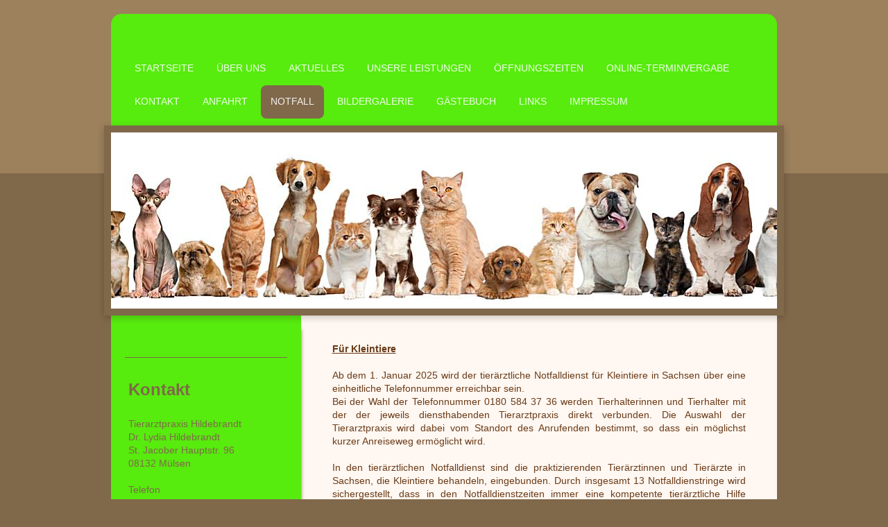

--- FILE ---
content_type: text/html; charset=UTF-8
request_url: https://www.tierarztpraxis-hildebrandt.de/notfall/
body_size: 7580
content:
<!DOCTYPE html>
<html lang="de"  ><head prefix="og: http://ogp.me/ns# fb: http://ogp.me/ns/fb# business: http://ogp.me/ns/business#">
    <meta http-equiv="Content-Type" content="text/html; charset=utf-8"/>
    <meta name="generator" content="IONOS MyWebsite"/>
        
    <link rel="dns-prefetch" href="//cdn.website-start.de/"/>
    <link rel="dns-prefetch" href="//103.mod.mywebsite-editor.com"/>
    <link rel="dns-prefetch" href="https://103.sb.mywebsite-editor.com/"/>
    <link rel="shortcut icon" href="//cdn.website-start.de/favicon.ico"/>
        <title>Tierarztpraxis Hildebrandt - Notfall</title>
    <style type="text/css">@media screen and (max-device-width: 1024px) {.diyw a.switchViewWeb {display: inline !important;}}</style>
    
    <meta name="viewport" content="width=device-width, initial-scale=1, maximum-scale=1, minimal-ui"/>

<meta name="format-detection" content="telephone=no"/>
        <meta name="keywords" content="Tierarzt, Praxis, Hund, Katze, Kaninchen, Meerschweinchen, Vogel, Papagei, Gesundheit, Hilfe"/>
            <meta name="description" content="Neue Seite"/>
            <meta name="robots" content="index,follow"/>
        <link href="//cdn.website-start.de/templates/2031/style.css?1763478093678" rel="stylesheet" type="text/css"/>
    <link href="https://www.tierarztpraxis-hildebrandt.de/s/style/theming.css?1757319191" rel="stylesheet" type="text/css"/>
    <link href="//cdn.website-start.de/app/cdn/min/group/web.css?1763478093678" rel="stylesheet" type="text/css"/>
<link href="//cdn.website-start.de/app/cdn/min/moduleserver/css/de_DE/common,counter,shoppingbasket?1763478093678" rel="stylesheet" type="text/css"/>
    <link href="//cdn.website-start.de/app/cdn/min/group/mobilenavigation.css?1763478093678" rel="stylesheet" type="text/css"/>
    <link href="https://103.sb.mywebsite-editor.com/app/logstate2-css.php?site=803870687&amp;t=1769045557" rel="stylesheet" type="text/css"/>

<script type="text/javascript">
    /* <![CDATA[ */
var stagingMode = '';
    /* ]]> */
</script>
<script src="https://103.sb.mywebsite-editor.com/app/logstate-js.php?site=803870687&amp;t=1769045557"></script>

    <link href="//cdn.website-start.de/templates/2031/print.css?1763478093678" rel="stylesheet" media="print" type="text/css"/>
    <script type="text/javascript">
    /* <![CDATA[ */
    var systemurl = 'https://103.sb.mywebsite-editor.com/';
    var webPath = '/';
    var proxyName = '';
    var webServerName = 'www.tierarztpraxis-hildebrandt.de';
    var sslServerUrl = 'https://www.tierarztpraxis-hildebrandt.de';
    var nonSslServerUrl = 'http://www.tierarztpraxis-hildebrandt.de';
    var webserverProtocol = 'http://';
    var nghScriptsUrlPrefix = '//103.mod.mywebsite-editor.com';
    var sessionNamespace = 'DIY_SB';
    var jimdoData = {
        cdnUrl:  '//cdn.website-start.de/',
        messages: {
            lightBox: {
    image : 'Bild',
    of: 'von'
}

        },
        isTrial: 0,
        pageId: 1476681    };
    var script_basisID = "803870687";

    diy = window.diy || {};
    diy.web = diy.web || {};

        diy.web.jsBaseUrl = "//cdn.website-start.de/s/build/";

    diy.context = diy.context || {};
    diy.context.type = diy.context.type || 'web';
    /* ]]> */
</script>

<script type="text/javascript" src="//cdn.website-start.de/app/cdn/min/group/web.js?1763478093678" crossorigin="anonymous"></script><script type="text/javascript" src="//cdn.website-start.de/s/build/web.bundle.js?1763478093678" crossorigin="anonymous"></script><script type="text/javascript" src="//cdn.website-start.de/app/cdn/min/group/mobilenavigation.js?1763478093678" crossorigin="anonymous"></script><script src="//cdn.website-start.de/app/cdn/min/moduleserver/js/de_DE/common,counter,shoppingbasket?1763478093678"></script>
<script type="text/javascript" src="https://cdn.website-start.de/proxy/apps/static/resource/dependencies/"></script><script type="text/javascript">
                    if (typeof require !== 'undefined') {
                        require.config({
                            waitSeconds : 10,
                            baseUrl : 'https://cdn.website-start.de/proxy/apps/static/js/'
                        });
                    }
                </script><script type="text/javascript" src="//cdn.website-start.de/app/cdn/min/group/pfcsupport.js?1763478093678" crossorigin="anonymous"></script>    <meta property="og:type" content="business.business"/>
    <meta property="og:url" content="https://www.tierarztpraxis-hildebrandt.de/notfall/"/>
    <meta property="og:title" content="Tierarztpraxis Hildebrandt - Notfall"/>
            <meta property="og:description" content="Neue Seite"/>
                <meta property="og:image" content="https://www.tierarztpraxis-hildebrandt.de/s/misc/logo.jpg?t=1768239766"/>
        <meta property="business:contact_data:country_name" content="Deutschland"/>
    
    <meta property="business:contact_data:locality" content="Mülsen"/>
    
    <meta property="business:contact_data:email" content="dr.lydi@web.de"/>
    <meta property="business:contact_data:postal_code" content="08132"/>
    <meta property="business:contact_data:phone_number" content="+49 37601 160096"/>
    <meta property="business:contact_data:fax_number" content="+49 37601 160097"/>
    
</head>


<body class="body   cc-pagemode-default diyfeSidebarLeft diy-market-de_DE" data-pageid="1476681" id="page-1476681">
    
    <div class="diyw">
        <div class="diyweb">
	<div class="diywebContainer diyfeCA diyfeCA2">
		<div class="diywebHeader">
			<div class="diywebLiveArea">
				
<nav id="diyfeMobileNav" class="diyfeCA diyfeCA2" role="navigation">
    <a title="Navigation aufklappen/zuklappen">Navigation aufklappen/zuklappen</a>
    <ul class="mainNav1"><li class=" hasSubNavigation"><a data-page-id="1450635" href="https://www.tierarztpraxis-hildebrandt.de/" class=" level_1"><span>Startseite</span></a></li><li class=" hasSubNavigation"><a data-page-id="1476678" href="https://www.tierarztpraxis-hildebrandt.de/über-uns/" class=" level_1"><span>Über uns</span></a></li><li class=" hasSubNavigation"><a data-page-id="1476680" href="https://www.tierarztpraxis-hildebrandt.de/aktuelles/" class=" level_1"><span>Aktuelles</span></a><span class="diyfeDropDownSubOpener">&nbsp;</span><div class="diyfeDropDownSubList diyfeCA diyfeCA3"><ul class="mainNav2"><li class=" hasSubNavigation"><a data-page-id="1861096" href="https://www.tierarztpraxis-hildebrandt.de/aktuelles/2026/" class=" level_2"><span>2026</span></a></li><li class=" hasSubNavigation"><a data-page-id="1857279" href="https://www.tierarztpraxis-hildebrandt.de/aktuelles/2025/" class=" level_2"><span>2025</span></a></li><li class=" hasSubNavigation"><a data-page-id="1853518" href="https://www.tierarztpraxis-hildebrandt.de/aktuelles/2024/" class=" level_2"><span>2024</span></a></li><li class=" hasSubNavigation"><a data-page-id="1851551" href="https://www.tierarztpraxis-hildebrandt.de/aktuelles/2023/" class=" level_2"><span>2023</span></a></li><li class=" hasSubNavigation"><a data-page-id="1840300" href="https://www.tierarztpraxis-hildebrandt.de/aktuelles/2022/" class=" level_2"><span>2022</span></a></li><li class=" hasSubNavigation"><a data-page-id="1837079" href="https://www.tierarztpraxis-hildebrandt.de/aktuelles/2021/" class=" level_2"><span>2021</span></a></li><li class=" hasSubNavigation"><a data-page-id="1820942" href="https://www.tierarztpraxis-hildebrandt.de/aktuelles/2020/" class=" level_2"><span>2020</span></a></li><li class=" hasSubNavigation"><a data-page-id="1820918" href="https://www.tierarztpraxis-hildebrandt.de/aktuelles/2019/" class=" level_2"><span>2019</span></a></li><li class=" hasSubNavigation"><a data-page-id="1781775" href="https://www.tierarztpraxis-hildebrandt.de/aktuelles/2018/" class=" level_2"><span>2018</span></a></li><li class=" hasSubNavigation"><a data-page-id="1750944" href="https://www.tierarztpraxis-hildebrandt.de/aktuelles/2017/" class=" level_2"><span>2017</span></a></li><li class=" hasSubNavigation"><a data-page-id="1719049" href="https://www.tierarztpraxis-hildebrandt.de/aktuelles/2016/" class=" level_2"><span>2016</span></a></li><li class=" hasSubNavigation"><a data-page-id="1719048" href="https://www.tierarztpraxis-hildebrandt.de/aktuelles/2015/" class=" level_2"><span>2015</span></a></li><li class=" hasSubNavigation"><a data-page-id="1719042" href="https://www.tierarztpraxis-hildebrandt.de/aktuelles/2014/" class=" level_2"><span>2014</span></a></li><li class=" hasSubNavigation"><a data-page-id="1719050" href="https://www.tierarztpraxis-hildebrandt.de/aktuelles/vermisste-tiere/" class=" level_2"><span>vermisste Tiere</span></a></li><li class=" hasSubNavigation"><a data-page-id="1719054" href="https://www.tierarztpraxis-hildebrandt.de/aktuelles/fundtiere/" class=" level_2"><span>Fundtiere</span></a></li><li class=" hasSubNavigation"><a data-page-id="1719057" href="https://www.tierarztpraxis-hildebrandt.de/aktuelles/zu-vermitteln/" class=" level_2"><span>zu vermitteln</span></a></li></ul></div></li><li class=" hasSubNavigation"><a data-page-id="1476676" href="https://www.tierarztpraxis-hildebrandt.de/unsere-leistungen/" class=" level_1"><span>Unsere Leistungen</span></a></li><li class=" hasSubNavigation"><a data-page-id="1476679" href="https://www.tierarztpraxis-hildebrandt.de/öffnungszeiten/" class=" level_1"><span>Öffnungszeiten</span></a></li><li class=" hasSubNavigation"><a data-page-id="1859472" href="https://www.tierarztpraxis-hildebrandt.de/online-terminvergabe/" class=" level_1"><span>Online-Terminvergabe</span></a></li><li class=" hasSubNavigation"><a data-page-id="1450636" href="https://www.tierarztpraxis-hildebrandt.de/kontakt/" class=" level_1"><span>Kontakt</span></a></li><li class=" hasSubNavigation"><a data-page-id="1450637" href="https://www.tierarztpraxis-hildebrandt.de/anfahrt/" class=" level_1"><span>Anfahrt</span></a></li><li class="current hasSubNavigation"><a data-page-id="1476681" href="https://www.tierarztpraxis-hildebrandt.de/notfall/" class="current level_1"><span>Notfall</span></a></li><li class=" hasSubNavigation"><a data-page-id="1452104" href="https://www.tierarztpraxis-hildebrandt.de/bildergalerie/" class=" level_1"><span>Bildergalerie</span></a></li><li class=" hasSubNavigation"><a data-page-id="1476677" href="https://www.tierarztpraxis-hildebrandt.de/gästebuch/" class=" level_1"><span>Gästebuch</span></a></li><li class=" hasSubNavigation"><a data-page-id="1719070" href="https://www.tierarztpraxis-hildebrandt.de/links/" class=" level_1"><span>Links</span></a></li><li class=" hasSubNavigation"><a data-page-id="1450638" href="https://www.tierarztpraxis-hildebrandt.de/impressum/" class=" level_1"><span>Impressum</span></a><span class="diyfeDropDownSubOpener">&nbsp;</span><div class="diyfeDropDownSubList diyfeCA diyfeCA3"><ul class="mainNav2"><li class=" hasSubNavigation"><a data-page-id="1792656" href="https://www.tierarztpraxis-hildebrandt.de/impressum/datenschutz/" class=" level_2"><span>Datenschutz</span></a></li></ul></div></li></ul></nav>
			</div>
			<div class="diywebNav diywebNavMain diywebNav123">
				<div class="diywebLiveArea">
					<div class="webnavigation"><ul id="mainNav1" class="mainNav1"><li class="navTopItemGroup_1"><a data-page-id="1450635" href="https://www.tierarztpraxis-hildebrandt.de/" class="level_1"><span>Startseite</span></a></li><li class="navTopItemGroup_2"><a data-page-id="1476678" href="https://www.tierarztpraxis-hildebrandt.de/über-uns/" class="level_1"><span>Über uns</span></a></li><li class="navTopItemGroup_3"><a data-page-id="1476680" href="https://www.tierarztpraxis-hildebrandt.de/aktuelles/" class="level_1"><span>Aktuelles</span></a></li><li class="navTopItemGroup_4"><a data-page-id="1476676" href="https://www.tierarztpraxis-hildebrandt.de/unsere-leistungen/" class="level_1"><span>Unsere Leistungen</span></a></li><li class="navTopItemGroup_5"><a data-page-id="1476679" href="https://www.tierarztpraxis-hildebrandt.de/öffnungszeiten/" class="level_1"><span>Öffnungszeiten</span></a></li><li class="navTopItemGroup_6"><a data-page-id="1859472" href="https://www.tierarztpraxis-hildebrandt.de/online-terminvergabe/" class="level_1"><span>Online-Terminvergabe</span></a></li><li class="navTopItemGroup_7"><a data-page-id="1450636" href="https://www.tierarztpraxis-hildebrandt.de/kontakt/" class="level_1"><span>Kontakt</span></a></li><li class="navTopItemGroup_8"><a data-page-id="1450637" href="https://www.tierarztpraxis-hildebrandt.de/anfahrt/" class="level_1"><span>Anfahrt</span></a></li><li class="navTopItemGroup_9"><a data-page-id="1476681" href="https://www.tierarztpraxis-hildebrandt.de/notfall/" class="current level_1"><span>Notfall</span></a></li><li class="navTopItemGroup_10"><a data-page-id="1452104" href="https://www.tierarztpraxis-hildebrandt.de/bildergalerie/" class="level_1"><span>Bildergalerie</span></a></li><li class="navTopItemGroup_11"><a data-page-id="1476677" href="https://www.tierarztpraxis-hildebrandt.de/gästebuch/" class="level_1"><span>Gästebuch</span></a></li><li class="navTopItemGroup_12"><a data-page-id="1719070" href="https://www.tierarztpraxis-hildebrandt.de/links/" class="level_1"><span>Links</span></a></li><li class="navTopItemGroup_13"><a data-page-id="1450638" href="https://www.tierarztpraxis-hildebrandt.de/impressum/" class="level_1"><span>Impressum</span></a></li></ul></div>
				</div>
			</div>
		</div>
		<div class="diywebEmotionHeader">
			<div class="diywebLiveArea">
				
<style type="text/css" media="all">
.diyw div#emotion-header {
        max-width: 960px;
        max-height: 254px;
                background: #a0a0a0;
    }

.diyw div#emotion-header-title-bg {
    left: 0%;
    top: 20%;
    width: 100%;
    height: 18%;

    background-color: #FFFFFF;
    opacity: 0.50;
    filter: alpha(opacity = 50);
    display: none;}
.diyw img#emotion-header-logo {
    left: 0.00%;
    top: 0.00%;
    background: transparent;
            width: 39.79%;
        height: 99.21%;
                border: 1px solid #CCCCCC;
        padding: 0px;
                display: none;
    }

.diyw div#emotion-header strong#emotion-header-title {
    left: 5%;
    top: 20%;
    color: #000000;
    display: none;    font: normal normal 29px/120% Helvetica, 'Helvetica Neue', 'Trebuchet MS', sans-serif;
}

.diyw div#emotion-no-bg-container{
    max-height: 254px;
}

.diyw div#emotion-no-bg-container .emotion-no-bg-height {
    margin-top: 26.46%;
}
</style>
<div id="emotion-header" data-action="loadView" data-params="active" data-imagescount="1">
            <img src="https://www.tierarztpraxis-hildebrandt.de/s/img/emotionheader.jpg?1463423998.960px.254px" id="emotion-header-img" alt=""/>
            
        <div id="ehSlideshowPlaceholder">
            <div id="ehSlideShow">
                <div class="slide-container">
                                        <div style="background-color: #a0a0a0">
                            <img src="https://www.tierarztpraxis-hildebrandt.de/s/img/emotionheader.jpg?1463423998.960px.254px" alt=""/>
                        </div>
                                    </div>
            </div>
        </div>


        <script type="text/javascript">
        //<![CDATA[
                diy.module.emotionHeader.slideShow.init({ slides: [{"url":"https:\/\/www.tierarztpraxis-hildebrandt.de\/s\/img\/emotionheader.jpg?1463423998.960px.254px","image_alt":"","bgColor":"#a0a0a0"}] });
        //]]>
        </script>

    
                        <a href="https://www.tierarztpraxis-hildebrandt.de/">
        
                    <img id="emotion-header-logo" src="https://www.tierarztpraxis-hildebrandt.de/s/misc/logo.jpg?t=1768239767" alt=""/>
        
                    </a>
            
    
    
    
    <script type="text/javascript">
    //<![CDATA[
    (function ($) {
        function enableSvgTitle() {
                        var titleSvg = $('svg#emotion-header-title-svg'),
                titleHtml = $('#emotion-header-title'),
                emoWidthAbs = 960,
                emoHeightAbs = 254,
                offsetParent,
                titlePosition,
                svgBoxWidth,
                svgBoxHeight;

                        if (titleSvg.length && titleHtml.length) {
                offsetParent = titleHtml.offsetParent();
                titlePosition = titleHtml.position();
                svgBoxWidth = titleHtml.width();
                svgBoxHeight = titleHtml.height();

                                titleSvg.get(0).setAttribute('viewBox', '0 0 ' + svgBoxWidth + ' ' + svgBoxHeight);
                titleSvg.css({
                   left: Math.roundTo(100 * titlePosition.left / offsetParent.width(), 3) + '%',
                   top: Math.roundTo(100 * titlePosition.top / offsetParent.height(), 3) + '%',
                   width: Math.roundTo(100 * svgBoxWidth / emoWidthAbs, 3) + '%',
                   height: Math.roundTo(100 * svgBoxHeight / emoHeightAbs, 3) + '%'
                });

                titleHtml.css('visibility','hidden');
                titleSvg.css('visibility','visible');
            }
        }

        
            var posFunc = function($, overrideSize) {
                var elems = [], containerWidth, containerHeight;
                                    elems.push({
                        selector: '#emotion-header-title',
                        overrideSize: true,
                        horPos: 7,
                        vertPos: 23                    });
                    lastTitleWidth = $('#emotion-header-title').width();
                                                elems.push({
                    selector: '#emotion-header-title-bg',
                    horPos: 0,
                    vertPos: 24                });
                                
                containerWidth = parseInt('960');
                containerHeight = parseInt('254');

                for (var i = 0; i < elems.length; ++i) {
                    var el = elems[i],
                        $el = $(el.selector),
                        pos = {
                            left: el.horPos,
                            top: el.vertPos
                        };
                    if (!$el.length) continue;
                    var anchorPos = $el.anchorPosition();
                    anchorPos.$container = $('#emotion-header');

                    if (overrideSize === true || el.overrideSize === true) {
                        anchorPos.setContainerSize(containerWidth, containerHeight);
                    } else {
                        anchorPos.setContainerSize(null, null);
                    }

                    var pxPos = anchorPos.fromAnchorPosition(pos),
                        pcPos = anchorPos.toPercentPosition(pxPos);

                    var elPos = {};
                    if (!isNaN(parseFloat(pcPos.top)) && isFinite(pcPos.top)) {
                        elPos.top = pcPos.top + '%';
                    }
                    if (!isNaN(parseFloat(pcPos.left)) && isFinite(pcPos.left)) {
                        elPos.left = pcPos.left + '%';
                    }
                    $el.css(elPos);
                }

                // switch to svg title
                enableSvgTitle();
            };

                        var $emotionImg = jQuery('#emotion-header-img');
            if ($emotionImg.length > 0) {
                // first position the element based on stored size
                posFunc(jQuery, true);

                // trigger reposition using the real size when the element is loaded
                var ehLoadEvTriggered = false;
                $emotionImg.one('load', function(){
                    posFunc(jQuery);
                    ehLoadEvTriggered = true;
                                        diy.module.emotionHeader.slideShow.start();
                                    }).each(function() {
                                        if(this.complete || typeof this.complete === 'undefined') {
                        jQuery(this).load();
                    }
                });

                                noLoadTriggeredTimeoutId = setTimeout(function() {
                    if (!ehLoadEvTriggered) {
                        posFunc(jQuery);
                    }
                    window.clearTimeout(noLoadTriggeredTimeoutId)
                }, 5000);//after 5 seconds
            } else {
                jQuery(function(){
                    posFunc(jQuery);
                });
            }

                        if (jQuery.isBrowser && jQuery.isBrowser.ie8) {
                var longTitleRepositionCalls = 0;
                longTitleRepositionInterval = setInterval(function() {
                    if (lastTitleWidth > 0 && lastTitleWidth != jQuery('#emotion-header-title').width()) {
                        posFunc(jQuery);
                    }
                    longTitleRepositionCalls++;
                    // try this for 5 seconds
                    if (longTitleRepositionCalls === 5) {
                        window.clearInterval(longTitleRepositionInterval);
                    }
                }, 1000);//each 1 second
            }

            }(jQuery));
    //]]>
    </script>

    </div>

			</div>
		</div>
		<div class="diywebContent diyfeCA diyfeCA1">
			<div class="diywebLiveArea">
				<div class="diywebMain">
					<div class="diywebNav diywebNav23">
						<div class="diywebGutter">
							<div class="webnavigation"></div>
						</div>
					</div>
					<div class="diywebGutter">
						
        <div id="content_area">
        	<div id="content_start"></div>
        	
        
        <div id="matrix_1758583" class="sortable-matrix" data-matrixId="1758583"><div class="n module-type-text diyfeLiveArea "> <p style="padding:0px;overflow-wrap:break-word;color:rgb(105, 59, 24);font-family:Verdana, Geneva, sans-serif;font-size:14px;text-align:justify;"><u><strong>Für Kleintiere</strong></u></p>
<p style="padding:0px;overflow-wrap:break-word;color:rgb(105, 59, 24);font-family:Verdana, Geneva, sans-serif;font-size:14px;text-align:justify;"> </p>
<p style="padding:0px;overflow-wrap:break-word;color:rgb(105, 59, 24);font-family:Verdana, Geneva, sans-serif;font-size:14px;text-align:justify;">Ab dem 1. Januar 2025 wird der tierärztliche
Notfalldienst für Kleintiere in Sachsen über eine einheitliche Telefonnummer erreichbar sein.</p>
<p style="padding:0px;overflow-wrap:break-word;color:rgb(105, 59, 24);font-family:Verdana, Geneva, sans-serif;font-size:14px;text-align:justify;">Bei der Wahl der Telefonnummer 0180 584 37
36 werden Tierhalterinnen und Tierhalter mit der der jeweils diensthabenden Tierarztpraxis direkt verbunden. Die Auswahl der Tierarztpraxis wird dabei vom Standort des Anrufenden bestimmt, so
dass ein möglichst kurzer Anreiseweg ermöglicht wird.</p>
<p style="padding:0px;overflow-wrap:break-word;color:rgb(105, 59, 24);font-family:Verdana, Geneva, sans-serif;font-size:14px;text-align:justify;"> </p>
<p style="padding:0px;overflow-wrap:break-word;color:rgb(105, 59, 24);font-family:Verdana, Geneva, sans-serif;font-size:14px;text-align:justify;">In den tierärztlichen Notfalldienst sind die
praktizierenden Tierärztinnen und Tierärzte in Sachsen, die Kleintiere behandeln, eingebunden. Durch insgesamt 13 Notfalldienstringe wird sichergestellt, dass in den Notfalldienstzeiten immer eine
kompetente tierärztliche Hilfe erreichbar ist.</p>
<p style="padding:0px;overflow-wrap:break-word;color:rgb(105, 59, 24);font-family:Verdana, Geneva, sans-serif;font-size:14px;text-align:justify;"> </p>
<p style="padding:0px;overflow-wrap:break-word;color:rgb(105, 59, 24);font-family:Verdana, Geneva, sans-serif;font-size:14px;text-align:justify;">Nähere Infos finden sie unter www.vetnotdienst.de</p> </div><div class="n module-type-imageSubtitle diyfeLiveArea "> <div class="clearover imageSubtitle imageFitWidth" id="imageSubtitle-36569904">
    <div class="align-container align-left" style="max-width: 596px">
        <a class="imagewrapper" href="https://www.tierarztpraxis-hildebrandt.de/s/cc_images/teaserbox_78641296.jpg?t=1735556171" rel="lightbox[36569904]">
            <img id="image_78641296" src="https://www.tierarztpraxis-hildebrandt.de/s/cc_images/cache_78641296.jpg?t=1735556171" alt="" style="max-width: 596px; height:auto"/>
        </a>

        
    </div>

</div>

<script type="text/javascript">
//<![CDATA[
jQuery(function($) {
    var $target = $('#imageSubtitle-36569904');

    if ($.fn.swipebox && Modernizr.touch) {
        $target
            .find('a[rel*="lightbox"]')
            .addClass('swipebox')
            .swipebox();
    } else {
        $target.tinyLightbox({
            item: 'a[rel*="lightbox"]',
            cycle: false,
            hideNavigation: true
        });
    }
});
//]]>
</script>
 </div><div class="n module-type-text diyfeLiveArea "> <p style="text-align: justify;"><u><strong>Für Großtiere/Pferde</strong></u></p>
<p style="text-align: justify;">gibt es diesen zentralen Notdienstplan leider noch nicht. Hier bieten wir außerhalb unserer gewohnten Öffnungszeiten (bervorzugt für unsere Kundschaft!) die
Möglichkeit eines Notdienstes an. Je nach Personalstand kann es hier zu Notdienstfreien Tagen kommen. Ob wir die Möglichkeit für einen 24h Bereitschaft haben erfahren sie auf unserem Anrufbeantworter
(unter der Festnetznummer). Hier ist die entsprechende Notdienstnummer bei Verfügbarkeit hinterlegt. Sollten wir ausnahmsweise keinen Notdienst anbieten und sie erreichen keinen weiteren
Großtiertierarzt, scheuen sie sich nicht und wenden sie sich an die umliegenden Pferdekliniken.   </p>
<p style="text-align: justify;"> </p>
<p style="text-align: justify;"> </p>
<p style="text-align: justify;">Es sei nochmal darauf hingewiesen: bitte überlegt, egal ob Groß- oder Kleintier, ob es sich wirklich um einen Notfall handelt, oder das Problem nicht doch bis zum
nächsten Tag und den gewohnten Sprechzeiten (Mo-Do 8:30-13 und 14-18, sowie Fr 8:30-13 und 14-16) Zeit hat. Wir alle sind beruflich und privat stark eingebunden und fahren für Notfälle extra in die
Praxis und lassen unsere Familie allein zu Hause. Dies machen wir gern um für euch und euer Tier im Notfall da zu sein. Es ärgert einen aber auch sehr wenn es wegen etwas ist was dramatischer
geschildert wurde, oder vielleicht schon seit 1 Woche besteht. Da ist es auch egal, dass wir verpflichtet sind im Notdienst anders abzurechnen.</p>
<p style="text-align: justify;"> </p>
<p style="text-align: justify;">Und damit wären wir beim letzten Punkt. <strong>Bitte beachtet, dass in der Zeit zwischen 18-8uhr gesetzlich vorgeschrieben der 2-4 fache Satz für Leistungen aus der
Gebührenordnung für Tierärzte sowie eine zusätzliche Notdienstgebühr in Höhe von 59,50 Brutto berechnet werden muss.</strong> Es erfolgt ausschließlich eine Notfallbehandlung.</p>
<p style="text-align: justify;"> </p>
<p style="text-align: justify;"><strong>Telefonnummer: </strong>037601-160096 und Anweisung des AB folgen</p> </div></div>
        
        
        </div>
					</div>
				</div>
				<div class="diywebFond diyfeCA diyfeCA3"></div>
				<div class="diywebSecondary diyfeCA diyfeCA3">
					<div class="diywebNav diywebNav23">
						<div class="diywebGutter">
							<div class="webnavigation"></div>
						</div>
					</div>
					<div class="diywebSidebar">
						<div class="diywebGutter">
							<div id="matrix_1698832" class="sortable-matrix" data-matrixId="1698832"><div class="n module-type-header diyfeLiveArea "> <h2><span class="diyfeDecoration">Kontakt</span></h2> </div><div class="n module-type-text diyfeLiveArea "> <p>Tierarztpraxis Hildebrandt</p>
<p>Dr. Lydia Hildebrandt</p>
<p>St. Jacober Hauptstr. 96</p>
<p>08132 Mülsen</p>
<p> </p>
<p>Telefon</p>
<p>+49 37601 160096</p>
<p> </p>
<p>E-Mail</p>
<p>dr.lydi@web.de</p>
<p> </p> </div><div class="n module-type-hr diyfeLiveArea "> <div style="padding: 0px 0px">
    <div class="hr"></div>
</div>
 </div><div class="n module-type-remoteModule-counter diyfeLiveArea ">             <div id="modul_14579237_content"><div id="NGH14579237_" class="counter apsinth-clear">
		<div class="ngh-counter ngh-counter-skin-00new_counter04d" style="height:26px"><div class="char" style="width:14px;height:26px"></div><div class="char" style="background-position:-37px 0px;width:12px;height:26px"></div><div class="char" style="background-position:-102px 0px;width:13px;height:26px"></div><div class="char" style="background-position:-89px 0px;width:13px;height:26px"></div><div class="char" style="background-position:-49px 0px;width:13px;height:26px"></div><div class="char" style="background-position:-14px 0px;width:10px;height:26px"></div><div class="char" style="background-position:-220px 0px;width:12px;height:26px"></div></div>		<div class="apsinth-clear"></div>
</div>
</div><script>/* <![CDATA[ */var __NGHModuleInstanceData14579237 = __NGHModuleInstanceData14579237 || {};__NGHModuleInstanceData14579237.server = 'http://103.mod.mywebsite-editor.com';__NGHModuleInstanceData14579237.data_web = {"content":438741};var m = mm[14579237] = new Counter(14579237,24340,'counter');if (m.initView_main != null) m.initView_main();/* ]]> */</script>
         </div></div>
						</div>
					</div><!-- .diywebSidebar -->
				</div><!-- .diywebSecondary -->
			</div>
		</div><!-- .diywebContent -->
	</div><!-- .diywebContainer -->
	<div class="diywebFooter diywebContainer">
		<div class="diywebLiveArea">
			<div id="contentfooter">
    <div class="leftrow">
                        <a rel="nofollow" href="javascript:window.print();">
                    <img class="inline" height="14" width="18" src="//cdn.website-start.de/s/img/cc/printer.gif" alt=""/>
                    Druckversion                </a> <span class="footer-separator">|</span>
                <a href="https://www.tierarztpraxis-hildebrandt.de/sitemap/">Sitemap</a>
                        <br/> © Tierarztpraxis Hildebrandt
            </div>
    <script type="text/javascript">
        window.diy.ux.Captcha.locales = {
            generateNewCode: 'Neuen Code generieren',
            enterCode: 'Bitte geben Sie den Code ein'
        };
        window.diy.ux.Cap2.locales = {
            generateNewCode: 'Neuen Code generieren',
            enterCode: 'Bitte geben Sie den Code ein'
        };
    </script>
    <div class="rightrow">
                    <span class="loggedout">
                <a rel="nofollow" id="login" href="https://login.1and1-editor.com/803870687/www.tierarztpraxis-hildebrandt.de/de?pageId=1476681">
                    Login                </a>
            </span>
                <p><a class="diyw switchViewWeb" href="javascript:switchView('desktop');">Webansicht</a><a class="diyw switchViewMobile" href="javascript:switchView('mobile');">Mobile-Ansicht</a></p>
                <span class="loggedin">
            <a rel="nofollow" id="logout" href="https://103.sb.mywebsite-editor.com/app/cms/logout.php">Logout</a> <span class="footer-separator">|</span>
            <a rel="nofollow" id="edit" href="https://103.sb.mywebsite-editor.com/app/803870687/1476681/">Seite bearbeiten</a>
        </span>
    </div>
</div>
            <div id="loginbox" class="hidden">
                <script type="text/javascript">
                    /* <![CDATA[ */
                    function forgotpw_popup() {
                        var url = 'https://passwort.1und1.de/xml/request/RequestStart';
                        fenster = window.open(url, "fenster1", "width=600,height=400,status=yes,scrollbars=yes,resizable=yes");
                        // IE8 doesn't return the window reference instantly or at all.
                        // It may appear the call failed and fenster is null
                        if (fenster && fenster.focus) {
                            fenster.focus();
                        }
                    }
                    /* ]]> */
                </script>
                                <img class="logo" src="//cdn.website-start.de/s/img/logo.gif" alt="IONOS" title="IONOS"/>

                <div id="loginboxOuter"></div>
            </div>
        

		</div>
	</div>
</div>    </div>

    
    </body>


<!-- rendered at Mon, 12 Jan 2026 18:42:47 +0100 -->
</html>
